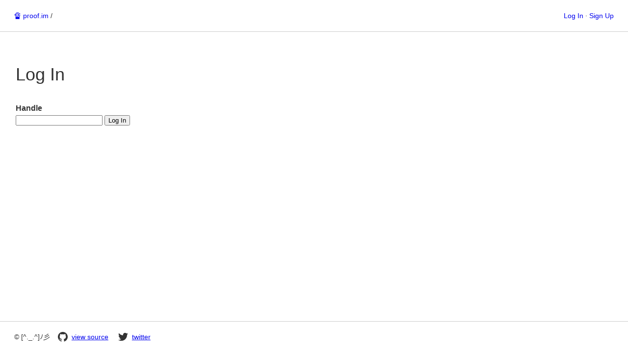

--- FILE ---
content_type: text/html; charset=utf-8
request_url: https://proof.im/session/new
body_size: 2010
content:
<!DOCTYPE html>
<html>
  <head>
    <title>proof.im</title>
    <meta name="viewport" content="width=device-width,initial-scale=1">
    <script defer data-domain="proof.im" src="https://plausible.io/js/script.js"></script>
    <meta name="csrf-param" content="authenticity_token" />
<meta name="csrf-token" content="mYn4rbbc2DUhUfjYwONk0yF8ecEdORwllykvh0JnD6tM5_3ZwOSo1bsXnhjOmRJ5vj5MRpDWVMynuEcgm2LWPA" />
    

    <link rel="stylesheet" href="/assets/application-ab588ebf916d5c44663c80a321412a4b1e59262e446d396805feaf1935eed512.css" data-turbo-track="reload" />
    <script type="importmap" data-turbo-track="reload">{
  "imports": {
    "application": "/assets/application-37f365cbecf1fa2810a8303f4b6571676fa1f9c56c248528bc14ddb857531b95.js",
    "@hotwired/turbo-rails": "/assets/turbo.min-e5023178542f05fc063cd1dc5865457259cc01f3fba76a28454060d33de6f429.js",
    "@hotwired/stimulus": "/assets/stimulus.min-900648768bd96f3faeba359cf33c1bd01ca424ca4d2d05f36a5d8345112ae93c.js",
    "@hotwired/stimulus-loading": "/assets/stimulus-loading-1fc59770fb1654500044afd3f5f6d7d00800e5be36746d55b94a2963a7a228aa.js",
    "controllers/application": "/assets/controllers/application-368d98631bccbf2349e0d4f8269afb3fe9625118341966de054759d96ea86c7e.js",
    "controllers/hello_controller": "/assets/controllers/hello_controller-549135e8e7c683a538c3d6d517339ba470fcfb79d62f738a0a089ba41851a554.js",
    "controllers": "/assets/controllers/index-2db729dddcc5b979110e98de4b6720f83f91a123172e87281d5a58410fc43806.js"
  }
}</script>
<link rel="modulepreload" href="/assets/application-37f365cbecf1fa2810a8303f4b6571676fa1f9c56c248528bc14ddb857531b95.js">
<link rel="modulepreload" href="/assets/turbo.min-e5023178542f05fc063cd1dc5865457259cc01f3fba76a28454060d33de6f429.js">
<link rel="modulepreload" href="/assets/stimulus.min-900648768bd96f3faeba359cf33c1bd01ca424ca4d2d05f36a5d8345112ae93c.js">
<link rel="modulepreload" href="/assets/stimulus-loading-1fc59770fb1654500044afd3f5f6d7d00800e5be36746d55b94a2963a7a228aa.js">
<script src="/assets/es-module-shims.min-b8099fffdbd758070d4801321d43b389c5b6174a50782f9f4cb57061533b7ac2.js" async="async" data-turbo-track="reload"></script>
<script type="module">import "application"</script>
  </head>
  <body>
    <nav>
      <h1>
        <a href="/">🔏 proof.im</a>
        /
        
      </h1>
      <div>
        
          <a href="/session/new">Log In</a>
          &middot;
          <a href="/registration/new">Sign Up</a>
      </div>
    </nav>

    <section>
   
    <h2>Log In</h2>

  <form action="/session/new" accept-charset="UTF-8" method="get">
    <label for="handle">Handle</label>
    <input type="text" name="handle" id="handle" />
    <input type="submit" name="commit" value="Log In" data-disable-with="Log In" />
</form>
    </section>
    <footer>
      <a>&copy; [^._.^]ﾉ彡</a>
      <a href='https://github.com/jshawl/proof.im' target='_blank'>
        <svg xmlns="http://www.w3.org/2000/svg" width="20" height="20" viewBox="0 0 24 24"><path d="M12 0c-6.626 0-12 5.373-12 12 0 5.302 3.438 9.8 8.207 11.387.599.111.793-.261.793-.577v-2.234c-3.338.726-4.033-1.416-4.033-1.416-.546-1.387-1.333-1.756-1.333-1.756-1.089-.745.083-.729.083-.729 1.205.084 1.839 1.237 1.839 1.237 1.07 1.834 2.807 1.304 3.492.997.107-.775.418-1.305.762-1.604-2.665-.305-5.467-1.334-5.467-5.931 0-1.311.469-2.381 1.236-3.221-.124-.303-.535-1.524.117-3.176 0 0 1.008-.322 3.301 1.23.957-.266 1.983-.399 3.003-.404 1.02.005 2.047.138 3.006.404 2.291-1.552 3.297-1.23 3.297-1.23.653 1.653.242 2.874.118 3.176.77.84 1.235 1.911 1.235 3.221 0 4.609-2.807 5.624-5.479 5.921.43.372.823 1.102.823 2.222v3.293c0 .319.192.694.801.576 4.765-1.589 8.199-6.086 8.199-11.386 0-6.627-5.373-12-12-12z"/></svg>
        view source
      </a>
      &nbsp;
      <a href='https://twitter.com/proofdotim' target='_blank'>
        <svg xmlns="http://www.w3.org/2000/svg" width="20" height="20" viewBox="0 0 24 24"><path d="M24 4.557c-.883.392-1.832.656-2.828.775 1.017-.609 1.798-1.574 2.165-2.724-.951.564-2.005.974-3.127 1.195-.897-.957-2.178-1.555-3.594-1.555-3.179 0-5.515 2.966-4.797 6.045-4.091-.205-7.719-2.165-10.148-5.144-1.29 2.213-.669 5.108 1.523 6.574-.806-.026-1.566-.247-2.229-.616-.054 2.281 1.581 4.415 3.949 4.89-.693.188-1.452.232-2.224.084.626 1.956 2.444 3.379 4.6 3.419-2.07 1.623-4.678 2.348-7.29 2.04 2.179 1.397 4.768 2.212 7.548 2.212 9.142 0 14.307-7.721 13.995-14.646.962-.695 1.797-1.562 2.457-2.549z"/></svg>
        twitter
      </a>
    </footer>
  </body>
</html>


--- FILE ---
content_type: text/css
request_url: https://proof.im/assets/application-ab588ebf916d5c44663c80a321412a4b1e59262e446d396805feaf1935eed512.css
body_size: 1195
content:
/*
 * This is a manifest file that'll be compiled into application.css, which will include all the files
 * listed below.
 *
 * Any CSS (and SCSS, if configured) file within this directory, lib/assets/stylesheets, or any plugin's
 * vendor/assets/stylesheets directory can be referenced here using a relative path.
 *
 * You're free to add application-wide styles to this file and they'll appear at the bottom of the
 * compiled file so the styles you add here take precedence over styles defined in any other CSS
 * files in this directory. Styles in this file should be added after the last require_* statement.
 * It is generally better to create a new file per style scope.
 *


 */

 * {
  box-sizing: border-box;
 }

 html, body {
  margin: 0;
  color: #333;
  line-height: 1.5;
 }

 body {
  display: flex;
  flex-direction: column;
  min-height: 100vh;
 }

 section{
  flex: 1;
 }

 pre{
  display: block;
  background: #121126;
  padding: 1em;
  color: #fff;
  border-radius: 5px;
  overflow: scroll;
  scrollbar-width: none;
  font-size: 1.1rem;
  font-family: Monaco, monospace;
 }

body {
  font-family: sans-serif;
}

h1 {
  font-weight: normal;
}

h2, h3 {
  font-weight: lighter;
}

h2 {
  font-size: 2.25rem;
}

h3 {
  font-size: 1.5rem;
}

nav {
  border-bottom: 1px solid #ccc;
  display: flex;
  justify-content: space-between;
  align-items: center;
  margin-bottom: 1em;
}

footer {
  border-top: 1px solid #ccc;
  display: flex;
  margin-top: 1em;
}

footer svg {
  fill: #333;
  margin-right: .5rem;
}

footer a:hover svg {
  fill: #666;
}

footer a {
  display: flex;
  margin-right: 1rem;
}

nav, footer{
  padding: 1.5em 2em;
  flex-wrap: wrap;
  font-size:.9rem;
}

nav a {
  text-decoration: none;
}

nav a:hover {
  text-decoration: underline;
}

section {
  padding: 1em 2em;
}

nav h1 {
  margin: 0;
  font-size: .9rem;
}
@media all and (max-width: 40em){
  nav, section, footer {
    padding: .5em 1em;
  }
  h2 {
    font-size: 1.5rem;
  }
  h3 {
    font-size: 1.125rem;
  }
}

.flash.notice {
  border: 1px solid #BEE5EB;
  background: #D1ECF1;
  color: #0B5460;
  padding: 1em;
  border-radius: 5px;
}

.tabs label {
  padding: .5em 1em;
  display: inline-block;
  cursor: pointer;
  font-size: .8rem;
  font-weight: normal;
}
.tabs input[type="radio"]{
  display: none;
}
.tabs-content {
  border-top: 1px solid #ebebeb;
}
.tabs-content > div {
  display: none;
}
input:nth-of-type(1):checked ~ .tabs-content > div:nth-of-type(1),
input:nth-of-type(2):checked ~ .tabs-content > div:nth-of-type(2),
input:nth-of-type(3):checked ~ .tabs-content > div:nth-of-type(3),
input:nth-of-type(3):checked ~ .tabs-content > div:nth-of-type(4),
input:nth-of-type(3):checked ~ .tabs-content > div:nth-of-type(5),
input:nth-of-type(3):checked ~ .tabs-content > div:nth-of-type(6){
  display: block;
}
input:checked + label {
  border-bottom: 3px solid #551A8B;
  margin-bottom: -2px;
}

label {
  display: block;
  font-weight: bold;
}

hr {
  border: none;
  margin: 3em 0;
  border-bottom: 1px solid #ebebeb;
}
a.btn {
  display: inline-block;
  padding: .5em 1em;
  border: 1px solid #ccc;
  border-radius: 5px;
  text-decoration: none;
  color: inherit;
  box-shadow: 2px 2px 2px #f0f0f0;
  font-size: .9rem;
}
a.btn:hover {
  background: #f9f9f9;
}

.keys, .identities {
  list-style: none;
  padding-left: 0;
}

.identities li a{
  display: flex;
  align-items: center;
  margin-bottom: 1em;
}
.identities img {
  max-width: 25px;
  margin-right: 1em;
}


--- FILE ---
content_type: text/javascript
request_url: https://proof.im/assets/stimulus-loading-1fc59770fb1654500044afd3f5f6d7d00800e5be36746d55b94a2963a7a228aa.js
body_size: 858
content:
// FIXME: es-module-shim won't shim the dynamic import without this explicit import
import "@hotwired/stimulus"

const controllerAttribute = "data-controller"
const registeredControllers = {}

// Eager load all controllers registered beneath the `under` path in the import map to the passed application instance.
export function eagerLoadControllersFrom(under, application) {
  const paths = Object.keys(parseImportmapJson()).filter(path => path.match(new RegExp(`^${under}/.*_controller$`)))
  paths.forEach(path => registerControllerFromPath(path, under, application))
}

function parseImportmapJson() {
  return JSON.parse(document.querySelector("script[type=importmap]").text).imports
}

function registerControllerFromPath(path, under, application) {
  const name = path
    .replace(new RegExp(`^${under}/`), "")
    .replace("_controller", "")
    .replace(/\//g, "--")
    .replace(/_/g, "-")

  if (!(name in registeredControllers)) {
    import(path)
      .then(module => registerController(name, module, application))
      .catch(error => console.error(`Failed to register controller: ${name} (${path})`, error))
  }
}


// Lazy load controllers registered beneath the `under` path in the import map to the passed application instance.
export function lazyLoadControllersFrom(under, application, element = document) {
  lazyLoadExistingControllers(under, application, element)
  lazyLoadNewControllers(under, application, element)
}

function lazyLoadExistingControllers(under, application, element) {
  queryControllerNamesWithin(element).forEach(controllerName => loadController(controllerName, under, application))
}

function lazyLoadNewControllers(under, application, element) {
  new MutationObserver((mutationsList) => {
    for (const { attributeName, target, type } of mutationsList) {
      switch (type) {
        case "attributes": {
          if (attributeName == controllerAttribute && target.getAttribute(controllerAttribute)) {
            extractControllerNamesFrom(target).forEach(controllerName => loadController(controllerName, under, application))
          }
        }

        case "childList": {
          lazyLoadExistingControllers(under, application, target)
        }
      }
    }
  }).observe(element, { attributeFilter: [controllerAttribute], subtree: true, childList: true })
}

function queryControllerNamesWithin(element) {
  return Array.from(element.querySelectorAll(`[${controllerAttribute}]`)).map(extractControllerNamesFrom).flat()
}

function extractControllerNamesFrom(element) {
  return element.getAttribute(controllerAttribute).split(/\s+/).filter(content => content.length)
}

function loadController(name, under, application) {
  if (!(name in registeredControllers)) {
    import(controllerFilename(name, under))
      .then(module => registerController(name, module, application))
      .catch(error => console.error(`Failed to autoload controller: ${name}`, error))
  }
}

function controllerFilename(name, under) {
  return `${under}/${name.replace(/--/g, "/").replace(/-/g, "_")}_controller`
}

function registerController(name, module, application) {
  if (!(name in registeredControllers)) {
    application.register(name, module.default)
    registeredControllers[name] = true
  }
};
